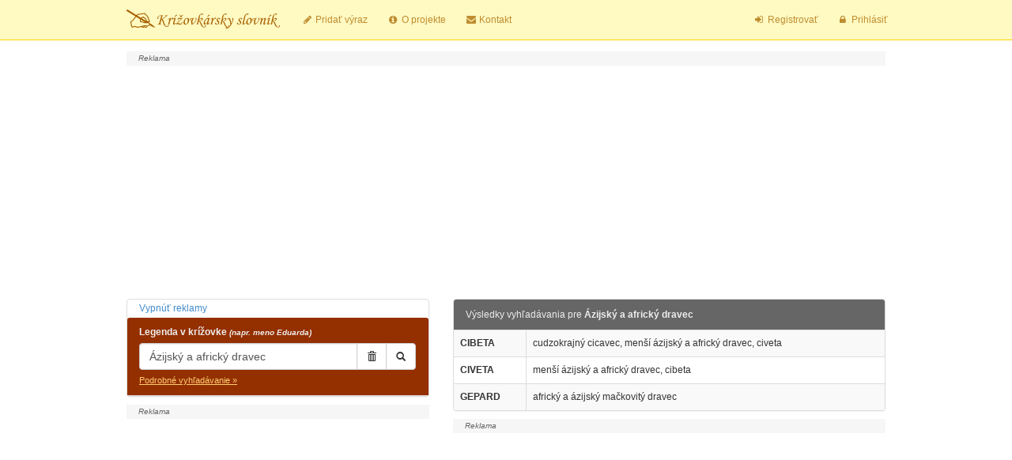

--- FILE ---
content_type: text/html; charset=UTF-8
request_url: https://www.krizovkarskyslovnik.sk/index.php?legenda=%C3%81zijsk%C3%BD+a+africk%C3%BD+dravec
body_size: 5693
content:
<!DOCTYPE html>
<html lang="sk">
  <head>
    <meta charset="utf-8" />
    <meta http-equiv="X-UA-Compatible" content="IE=edge" />
    <meta name="viewport" content="initial-scale=1.0,user-scalable=no,maximum-scale=1,width=device-width" />
    <title>Ázijský a africký dravec | Krížovkársky slovník ONLINE</title>
    <meta name="description" content="Výsledky vyhľadávania v krížovkárskom slovníku pre Ázijský a africký dravec." />
    <meta name="keywords" content="Ázijský a africký dravec,krížovkársky slovník, krížovka, krížovky, krížovkár" />
    <meta name="robots" content="all, index" />
          <script src="//code.jquery.com/jquery-1.10.2.min.js"></script>
    <script src="//netdna.bootstrapcdn.com/bootstrap/3.2.0/js/bootstrap.min.js"></script>
    <link href="//netdna.bootstrapcdn.com/bootstrap/3.2.0/css/bootstrap.min.css" rel="stylesheet" />
    <link href="//netdna.bootstrapcdn.com/font-awesome/4.0.3/css/font-awesome.css" rel="stylesheet" />
    <!--[if lt IE 9]>
    <script src="https://oss.maxcdn.com/libs/html5shiv/3.7.0/html5shiv.js"></script>
    <script src="https://oss.maxcdn.com/libs/respond.js/1.4.2/respond.min.js"></script>
    <![endif]-->
    <link href="./_template/style.css?v=1.0.80" rel="stylesheet" />
	<meta property="og:title" content="Krížovkársky slovník ONLINE" />
	<meta property="og:image" content="https://www.krizovkarskyslovnik.sk/_template/og_image.png" />
	<meta property="og:description" content="Krížovkársky slovník ONLINE a ZADARMO!" />

		<link rel="apple-touch-icon" sizes="57x57" href="https://www.krizovkarskyslovnik.sk/apple-icon-57x57.png" />
	<link rel="apple-touch-icon" sizes="60x60" href="https://www.krizovkarskyslovnik.sk/apple-icon-60x60.png" />
	<link rel="apple-touch-icon" sizes="72x72" href="https://www.krizovkarskyslovnik.sk/apple-icon-72x72.png" />
	<link rel="apple-touch-icon" sizes="76x76" href="https://www.krizovkarskyslovnik.sk/apple-icon-76x76.png" />
	<link rel="apple-touch-icon" sizes="114x114" href="https://www.krizovkarskyslovnik.sk/apple-icon-114x114.png" />
	<link rel="apple-touch-icon" sizes="120x120" href="https://www.krizovkarskyslovnik.sk/apple-icon-120x120.png" />
	<link rel="apple-touch-icon" sizes="144x144" href="https://www.krizovkarskyslovnik.sk/apple-icon-144x144.png" />
	<link rel="apple-touch-icon" sizes="152x152" href="https://www.krizovkarskyslovnik.sk/apple-icon-152x152.png" />
	<link rel="apple-touch-icon" sizes="180x180" href="https://www.krizovkarskyslovnik.sk/apple-icon-180x180.png" />
	<link rel="icon" type="image/png" sizes="192x192"  href="https://www.krizovkarskyslovnik.sk/android-icon-192x192.png" />
	<link rel="icon" type="image/png" sizes="32x32" href="https://www.krizovkarskyslovnik.sk/favicon-32x32.png" />
	<link rel="icon" type="image/png" sizes="96x96" href="https://www.krizovkarskyslovnik.sk/favicon-96x96.png" />
	<link rel="icon" type="image/png" sizes="16x16" href="https://www.krizovkarskyslovnik.sk/favicon-16x16.png" />
	<meta name="msapplication-TileColor" content="#ffffff" />
	<meta name="msapplication-TileImage" content="https://www.krizovkarskyslovnik.sk/ms-icon-144x144.png" />
	<meta name="theme-color" content="#942F00" />
	<link rel="manifest" href="https://www.krizovkarskyslovnik.sk/manifest.json" />
	    		<script src="https://www.krizovkarskyslovnik.sk/_template/push/main.js"></script>
	    	  </head>
  <body>
	<div id="fb-root"></div>
    <div id="wrap">
      <div class="navbar navbar-default navbar-fixed-top" role="navigation">
        <div class="container">
          <div class="navbar-header">
            <button type="button" class="navbar-toggle" data-toggle="collapse" data-target=".navbar-collapse">
              <span class="sr-only">Prepnúť navigáciu
              </span>
              <span class="icon-bar">
              </span>
              <span class="icon-bar">
              </span>
              <span class="icon-bar">
              </span>
            </button>
            <a class="navbar-brand" href="./" title="Krížovkársky slovník ONLINE - hlavná stránka">
				<svg width="194" height="24">
				  <image xlink:href="./_template/krizovkarsky_slovnik.svg" src="./_template/krizovkarsky_slovnik.png" width="194" height="24" />
				</svg>
             </a>
          </div>
          <div class="navbar-collapse collapse">
            <ul class="nav navbar-nav">
              <li>
                <a href="./pridat-vyraz.php"><i class="fa fa-pencil fa-fw"></i> Pridať výraz</a>
              </li>
              <li>
              <a href="./o-projekte.php"><i class="fa fa-info-circle fa-fw"></i> O projekte</a>
              </li>
              <li>
              <a href="./kontakt.php"> <i class="fa fa-envelope fa-fw"></i> Kontakt</a>
              </li>
            </ul>
            <ul class="nav navbar-nav navbar-right">
                            <li>
              <a href="registrovat.php"><i class="fa fa-sign-in fa-fw"></i> Registrovať</a>
              </li>
              <li>
              <a href="prihlasit.php"><i class="fa fa-lock fa-fw"></i> Prihlásiť</a>
              </li>
                          </ul>
          </div>
        </div>
      </div>
      <div class="container">
      <a href="#top" id="toTop" class="btn back-to-top btn-light btn-fixed-bottom"><span class="glyphicon glyphicon-chevron-up"></span></a>


<div class="row">
  <div class="col-md-12 banner-1 banner">
     <script async src="//pagead2.googlesyndication.com/pagead/js/adsbygoogle.js"></script>
								<!-- ks-top-responsive -->
								<ins class="adsbygoogle"
								     style="display:block"
								     data-ad-client="ca-pub-5928752355418340"
								     data-ad-slot="9289156897"
								     data-ad-format="auto"></ins>
								<script>
								(adsbygoogle = window.adsbygoogle || []).push({});
								</script>
								  </div>
</div>

<div class="row">
  <div class="col-md-5">
    <form id="form_search" role="form" class="small" method="get" action="index.php">
    <div class="panel panel-primary">
            <div class="remove-ads"><a href="vypnutie-reklamy.php">Vypnúť reklamy</a></div>
            <div class="panel-heading">
        <label for="legenda">Legenda v krížovke
          <em class="small">(napr. meno Eduarda)
          </em>
        </label>
        <div class="input-group">
          <input type="text" class="form-control" name="legenda" id="legenda" value="Ázijský a africký dravec" placeholder="Zadajte legendu krížovky" />
          <span class="input-group-btn">
            <button class="btn btn-default" type="button" onclick="document.getElementById('legenda').value=''" title="Zrušiť"><i class="glyphicon glyphicon-trash"></i>
            </button>
            <button class="btn btn-default" type="submit" title="Hľadať"><span class="glyphicon glyphicon-search"></span>
            </button>
          </span>
		</div>
        <div class="more">
          <a data-toggle="collapse" data-parent="#accordion" href="#collapseOne">Podrobné vyhľadávanie &raquo;         </a>
        </div>
      </div>

      <div id="collapseOne" class="panel-collapse collapse">
        <div class="panel-body">
          <div class="form-group">
            <label for="hladanyvyraz">Vpisovaný výraz
            </label>
            <div class="input-group">
            	<input class="form-control" id="hladanyvyraz" name="hladanyvyraz" value="" placeholder="Zadajte písmená výrazu" onkeyup="if(/%/.test(this.value)) var val = 0; else val=this.value.length; $('#pismen').val(val)" maxlength="30" />
          		<span class="input-group-btn">
           			 <button class="btn btn-default" type="button" onclick="document.getElementById('hladanyvyraz').value=''" title="Zrušiť"><i class="glyphicon glyphicon-trash"></i>
            		</button>
          		</span>
          </div>
            <span class="help-block">Jedno neznáme písmeno nahraďte znakom
              <code>_
              </code><br />Skupinu neznámych písmen znakom
              <code>%
              </code>
            </span>
          </div>
          <div class="form-group">
            <label class="radio-inline">
              <input type="radio" name="bezdiakritiky" value="ano" checked="checked" /> Bez diakritiky
            </label>
            <label class="checkbox-inline">
              <input type="radio" name="bezdiakritiky" value="nie" /> S diakritikou
            </label>
          </div>
          <div class="form-group">
            <label class="checkbox-inline">
              <input type="checkbox" name="celeSlova" value="1" /> Len celé slová
            </label>
            <select class="checkbox-inline" id="pismen" onchange="var val = ''; for(i=0;i<this.value;i++) val+='_'; $('#hladanyvyraz').val(val)">
                                          <option value="0" selected="selected">
                            </option>
                            <option value="1">
              01              </option>
                            <option value="2">
              02              </option>
                            <option value="3">
              03              </option>
                            <option value="4">
              04              </option>
                            <option value="5">
              05              </option>
                            <option value="6">
              06              </option>
                            <option value="7">
              07              </option>
                            <option value="8">
              08              </option>
                            <option value="9">
              09              </option>
                            <option value="10">
              10              </option>
                            <option value="11">
              11              </option>
                            <option value="12">
              12              </option>
                            <option value="13">
              13              </option>
                            <option value="14">
              14              </option>
                            <option value="15">
              15              </option>
                            <option value="16">
              16              </option>
                            <option value="17">
              17              </option>
                            <option value="18">
              18              </option>
                            <option value="19">
              19              </option>
                            <option value="20">
              20              </option>
                            <option value="21">
              21              </option>
                            <option value="22">
              22              </option>
                            <option value="23">
              23              </option>
                            <option value="24">
              24              </option>
                            <option value="25">
              25              </option>
                            <option value="26">
              26              </option>
                            <option value="27">
              27              </option>
                            <option value="28">
              28              </option>
                            <option value="29">
              29              </option>
                            <option value="30">
              30              </option>
                          </select> písmen
          </div>
          			<button type="submit" class="btn btn-primary">Vyhľadať</button>
        </div>
      </div>
    </div>
</form>
<div id="ad2" class="banner"><script async src="//pagead2.googlesyndication.com/pagead/js/adsbygoogle.js"></script>
							<!-- ks-left-responsive -->
							<ins class="adsbygoogle"
							     style="display:block"
							     data-ad-client="ca-pub-5928752355418340"
							     data-ad-slot="3242623298"
							     data-ad-format="auto"></ins>
							<script>
							(adsbygoogle = window.adsbygoogle || []).push({});
							</script></div>  </div>
  <div class="col-md-7">
    <div class="panel panel-default">
<div class="panel-heading"><h1>Výsledky vyhľadávania pre <strong>Ázijský a africký dravec</strong></h1></div>
<table class="table table-bordered table-hover table-striped" id="results">
  <tbody>
        <tr id="tr_1647">
      <th id="word_1647" class="nowrap">CIBETA</th>
      <td id="legend_1647">cudzokrajný cicavec, menší ázijský a africký dravec, civeta</td>
	      </tr>
        <tr id="tr_1656">
      <th id="word_1656" class="nowrap">CIVETA</th>
      <td id="legend_1656">menší ázijský a africký dravec, cibeta</td>
	      </tr>
        <tr id="tr_11052">
      <th id="word_11052" class="nowrap">GEPARD</th>
      <td id="legend_11052">africký a ázijský mačkovitý dravec</td>
	      </tr>
      </tbody>
</table>
</div>



	    <div class="banner-4 banner">
		<div id='etarget-hb-wrap'><div id='etarget-id-57083'><script src='//sk.search.etargetnet.com/generic/header_bidding.php?ref=57083'></script></div></div>    </div>
	  </div>
</div>
<div class="row" id="last_search"><div class="col-md-12">
<h4>Posledné hľadania</h4>
<div class="pull-right">
	<button style="display: none" id="push_button_active" type="button" class="btn btn-default btn-xs"><i class="fa fa-bell" aria-hidden="true"></i> Odber krížoviek aktívny</button>
<button style="display: none"  id="push_button_not_active" type="button" class="btn btn-success btn-xs"><i class="fa fa-bell-o" aria-hidden="true"></i> Prihlásiť k odberu krížoviek</button></div>
<a class="small" href="index.php?legenda=stavat+nemecky">stavat nemecky</a>&nbsp; <a class="small" href="index.php?legenda=KADIDLO">KADIDLO</a>&nbsp; <a class="small" href="index.php?legenda=Ostrov+tong&amp;hladanyvyraz=_____">Ostrov tong</a>&nbsp; <a class="small" href="index.php?legenda=vojensk%C3%BD+buben%C3%ADk">vojenský bubeník</a>&nbsp; <a class="small" href="index.php?legenda=Prudenie+vody&amp;hladanyvyraz=___">Prudenie vody</a>&nbsp; <a class="small" href="index.php?legenda=lekarnik">lekarnik</a>&nbsp; <a class="small" href="index.php?legenda=Matemati%C4%8Dka&amp;hladanyvyraz=______">Matematička</a>&nbsp; <a class="small" href="index.php?legenda=boh+mudrosti">boh mudrosti</a>&nbsp; <a class="small" href="index.php?legenda=lieciva+bylina+na+r">lieciva bylina na r</a>&nbsp; <a class="small" href="index.php?legenda=skratka+s%C3%BAhvezdia+Lynx">skratka súhvezdia Lynx</a>&nbsp; <a class="small" href="index.php?legenda=chytalo">chytalo</a>&nbsp; <a class="small" href="index.php?legenda=rakusky+dirigent">rakusky dirigent</a>&nbsp; <a class="small" href="index.php?legenda=Krupina">Krupina</a>&nbsp; <a class="small" href="index.php?legenda=hviezda+v+s%C3%BAhvezd%C3%AD+pegas">hviezda v súhvezdí pegas</a>&nbsp; <a class="small" href="index.php?legenda=za%C4%8Dn%C3%BA">začnú</a>&nbsp; <a class="small" href="index.php?legenda=milibarn+zn">milibarn zn</a>&nbsp; <a class="small" href="index.php?legenda=slabina&amp;hladanyvyraz=___">slabina</a>&nbsp; <a class="small" href="index.php?legenda=Z%C3%A1hradn%C3%A1++kveti%C5%88a">Záhradná  kvetiňa</a>&nbsp; <a class="small" href="index.php?legenda=Katab">Katab</a>&nbsp; <a class="small" href="index.php?legenda=tenisovy+povrch">tenisovy povrch</a>&nbsp; <a class="small" href="index.php?legenda=Odstavaj%C3%BAci+chuma%C4%8D+vlasov">Odstavajúci chumač vlasov</a>&nbsp; <a class="small" href="index.php?legenda=f%C3%ADnska++miera">fínska  miera</a>&nbsp; <a class="small" href="index.php?legenda=%C4%8Dasovanie+slovies">časovanie slovies</a>&nbsp; <a class="small" href="index.php?legenda=prst+dravych+zvierat">prst dravych zvierat</a>&nbsp; <a class="small" href="index.php?legenda=patriace+apovi">patriace apovi</a>&nbsp; <a class="small" href="index.php?legenda=star%C3%BD+ukrajinsk%C3%BD+strunov%C3%BD+hudobn%C3%BD+n%C3%A1stroj">starý ukrajinský strunový hudobný nástroj</a>&nbsp; <a class="small" href="index.php?legenda=letna+vlnena+tkanina">letna vlnena tkanina</a>&nbsp; <a class="small" href="index.php?legenda=pluzia">pluzia</a>&nbsp; <a class="small" href="index.php?legenda=ruske+ukazovacie+zameno">ruske ukazovacie zameno</a>&nbsp; <a class="small" href="index.php?legenda=Druh+p%C3%ADsma+fontu">Druh písma fontu</a>&nbsp; <a class="small" href="index.php?legenda=srdce+v+kart%C3%A1ch&amp;hladanyvyraz=____">srdce v kartách</a>&nbsp; <a class="small" href="index.php?legenda=bzu%C4%8Dal">bzučal</a>&nbsp; <a class="small" href="index.php?legenda=druh+tanca%2C+%C5%A1tvor">druh tanca, štvor</a>&nbsp; <a class="small" href="index.php?legenda=Zviazany+zvazok+razdia&amp;hladanyvyraz=____">Zviazany zvazok razdia</a>&nbsp; <a class="small" href="index.php?legenda=Belgick%C3%BD+tenista">Belgický tenista</a>&nbsp; <a class="small" href="index.php?legenda=Rastom+sa+zvacsovat">Rastom sa zvacsovat</a>&nbsp; <a class="small" href="index.php?legenda=izolacna++latka">izolacna  latka</a>&nbsp; <a class="small" href="index.php?legenda=Telev%C3%ADzny+Panko+s+dazdnikom&amp;hladanyvyraz=___">Televízny Panko s dazdnikom</a>&nbsp; <a class="small" href="index.php?legenda=pascal++++zn.">pascal    zn.</a>&nbsp; <a class="small" href="index.php?legenda=Alkaloid+kaktusov">Alkaloid kaktusov</a>&nbsp; </div></div>
    </div>
	<div class="spacer"></div>
</div>
    <div id="footer" class="small">
      <div class="container">
          <p>&copy; Jozef Rusňák.
          Databáza je chránená autorskými právami!         </p>
          <ul class="list-inline">
                        <li><a href="https://www.krizovkyzdarma.sk">Krížovky zdarma</a></li>
            <li><a href="https://www.krizovky.digital">Krížovky online</a></li>
            <li><a href="slovnik.php">Slovník</a></li>
            <li><a href="krizovka.php">Krížovka</a></li>
            <li><a href="krizovkar.php">Krížovkár</a></li>
            <!-- <li><a href="krizovkarske-casopisy.php">Krížovkárske časopisy</a></li> -->
                        <li><a href="podmienky-pouzivania.php">Zásady ochrany osobných údajov</a></li>
          </ul>
        </div>
    </div>
    <script>
      $(function() {
                var page = 1;
        page++;
        $('#loadMore').click(function(){
          $('#loadMore').hide();
          $("#loadMoreIcon").show();
                    $.get( "./_template/result_search.php?legenda=%C3%81zijsk%C3%BD+a+africk%C3%BD+dravec&strana="+page+"&format=json", function( data ) {
            var results = '';
            $(data.result.rows).each(function(index, item){
			                var tools = '';
                            			   

              results+='<tr id="tr_'+item.id+'"><th id="word_'+item.id+'" class="nowrap">'+item.word+'</th><td id="legend_'+item.id+'">'+item.legend+'</td>'+tools+'</tr>';
            });
            $('#results tr:last').after(results);
            page++;
            if(data.result.have_more_results) $('#loadMore').show();
            $("#loadMoreIcon").hide();
            $('.tooltipLink').tooltip({placement: 'right'});
          });
        });
        $('.tooltipLink').tooltip({placement: 'right'});
      });
    </script>
    	    <!-- Google tag (gtag.js) -->
    <script cookie-consent="tracking" async src="https://www.googletagmanager.com/gtag/js?id=G-TSZWR5RMEG"></script>
    <script cookie-consent="tracking">
      window.dataLayer = window.dataLayer || [];
      function gtag(){dataLayer.push(arguments);}
      gtag('js', new Date());
    
      gtag('config', 'G-TSZWR5RMEG');
    </script>
	<script type="text/javascript">
    var x = 1;
    $('.navbar-toggle').on('click', function (e){
        if(x % 2 == 0){
            $('.banner').show();
        }else{
            $('.banner').hide();
        }
        x++;
    });
</script>
  </body>
</html>


--- FILE ---
content_type: text/html; charset=utf-8
request_url: https://www.google.com/recaptcha/api2/aframe
body_size: 269
content:
<!DOCTYPE HTML><html><head><meta http-equiv="content-type" content="text/html; charset=UTF-8"></head><body><script nonce="JTlK-V_MTZbXQyvQz1KRyg">/** Anti-fraud and anti-abuse applications only. See google.com/recaptcha */ try{var clients={'sodar':'https://pagead2.googlesyndication.com/pagead/sodar?'};window.addEventListener("message",function(a){try{if(a.source===window.parent){var b=JSON.parse(a.data);var c=clients[b['id']];if(c){var d=document.createElement('img');d.src=c+b['params']+'&rc='+(localStorage.getItem("rc::a")?sessionStorage.getItem("rc::b"):"");window.document.body.appendChild(d);sessionStorage.setItem("rc::e",parseInt(sessionStorage.getItem("rc::e")||0)+1);localStorage.setItem("rc::h",'1769409916412');}}}catch(b){}});window.parent.postMessage("_grecaptcha_ready", "*");}catch(b){}</script></body></html>

--- FILE ---
content_type: image/svg+xml
request_url: https://www.krizovkarskyslovnik.sk/_template/krizovkarsky_slovnik.svg
body_size: 40226
content:
<?xml version="1.0" encoding="UTF-8" standalone="no"?>
<!-- Created with Inkscape (http://www.inkscape.org/) -->

<svg
   xmlns:osb="http://www.openswatchbook.org/uri/2009/osb"
   xmlns:dc="http://purl.org/dc/elements/1.1/"
   xmlns:cc="http://creativecommons.org/ns#"
   xmlns:rdf="http://www.w3.org/1999/02/22-rdf-syntax-ns#"
   xmlns:svg="http://www.w3.org/2000/svg"
   xmlns="http://www.w3.org/2000/svg"
   xmlns:xlink="http://www.w3.org/1999/xlink"
   xmlns:sodipodi="http://sodipodi.sourceforge.net/DTD/sodipodi-0.dtd"
   xmlns:inkscape="http://www.inkscape.org/namespaces/inkscape"
   width="193.52336"
   height="23.897545"
   id="svg2"
   version="1.1"
   inkscape:version="0.48.4 r9939"
   sodipodi:docname="krizovkarsky_slovnik.svg">
  <defs
     id="defs4">
    <linearGradient
       id="linearGradient4533"
       osb:paint="solid">
      <stop
         style="stop-color:#a66100;stop-opacity:1;"
         offset="0"
         id="stop4535" />
    </linearGradient>
    <linearGradient
       inkscape:collect="always"
       xlink:href="#linearGradient4533"
       id="linearGradient3018"
       gradientUnits="userSpaceOnUse"
       gradientTransform="matrix(0.58402549,0,0,0.58402542,26.097506,29.421419)"
       x1="80.279282"
       y1="36.458881"
       x2="343.62369"
       y2="36.458881" />
  </defs>
  <sodipodi:namedview
     id="base"
     pagecolor="#ffffff"
     bordercolor="#666666"
     borderopacity="1.0"
     inkscape:pageopacity="0.0"
     inkscape:pageshadow="2"
     inkscape:zoom="5.6568544"
     inkscape:cx="94.690893"
     inkscape:cy="4.3955544"
     inkscape:document-units="px"
     inkscape:current-layer="text3747"
     showgrid="false"
     inkscape:window-width="1366"
     inkscape:window-height="705"
     inkscape:window-x="-8"
     inkscape:window-y="-8"
     inkscape:window-maximized="1"
     fit-margin-top="0"
     fit-margin-left="0"
     fit-margin-right="0"
     fit-margin-bottom="0"
     borderlayer="true" />
  <metadata
     id="metadata7">
    <rdf:RDF>
      <cc:Work
         rdf:about="">
        <dc:format>image/svg+xml</dc:format>
        <dc:type
           rdf:resource="http://purl.org/dc/dcmitype/StillImage" />
        <dc:title />
      </cc:Work>
    </rdf:RDF>
  </metadata>
  <g
     inkscape:label="Vrstva 1"
     inkscape:groupmode="layer"
     id="layer1"
     transform="translate(-34.38462,-35.954696)">
    <rect
       style="fill:none"
       x="-20.000004"
       y="94.37204"
       width="1040"
       height="872"
       id="rect2988" />
    <path
       inkscape:connector-curvature="0"
       d="m 39.470868,52.15818 c 0,-0.323182 0.02188,-0.816195 0.06435,-1.476501 1.082645,-0.365007 1.848607,-0.752824 2.297887,-1.165991 0.449276,-0.413167 1.39289,-1.599436 2.832128,-3.561347 L 45.626877,44.631196 34.4065,37.760716 c -0.01415,-0.154622 -0.02188,-0.280093 -0.02188,-0.37768 0,-0.68692 0.384912,-1.162189 1.153449,-1.42834 l 11.434073,7.05932 1.15345,-1.30287 9.531399,-1.302867 4.124608,4.516951 2.265703,6.64615 c -0.755663,0.297837 -1.439237,0.460061 -2.052005,0.489212 0.92559,0.239534 1.552521,0.685654 1.880791,1.33582 l 3.547885,2.145678 3.61225,3.471361 -4.701333,-1.683084 -2.693097,-1.64126 c -0.499484,0.714803 -1.332388,1.157121 -2.499997,1.325682 -0.342429,0.660306 -0.73378,1.157122 -1.175334,1.494244 -0.441554,0.337124 -0.939752,0.504418 -1.495879,0.504418 -0.541967,0 -1.090369,-0.210385 -1.645206,-0.631156 -0.51236,0.420771 -1.082648,0.631156 -1.709578,0.631156 -0.755664,0 -1.44696,-0.365007 -2.072603,-1.09375 -1.781668,0.504418 -3.384396,0.870691 -4.808184,1.09375 -1.467558,-0.40683 -2.636455,-0.827601 -3.505402,-1.262312 l -3.35479,1.262312 C 40.105513,57.116179 39.470858,54.831089 39.470858,52.15818 z m 5.25746,4.477661 c 0.484036,0.182506 1.310505,0.456258 2.479399,0.819997 0.213697,0.07097 0.540679,0.176166 0.983522,0.315577 1.766218,-0.224324 4.894432,-0.90491 9.382067,-2.040484 1.040164,0.238269 1.887229,0.357403 2.543767,0.357403 1.838309,0 2.757464,-0.512025 2.757464,-1.53607 0,-0.996163 -1.019566,-1.494242 -3.056123,-1.494242 -0.570288,0 -1.247424,0.0773 -2.030122,0.231931 C 55.693813,52.51178 53.549121,51.97441 51.35551,51.677842 l 0.02189,-1.790812 -0.04247,-1.727441 -4.765701,-2.961873 -1.132851,1.451153 c -0.114571,0.154621 -0.342429,0.48414 -0.683571,0.988559 -1.311792,1.920082 -2.70082,3.174791 -4.167092,3.764125 v 0.717337 c 0,1.856715 0.419671,3.705827 1.260298,5.548601 l 2.882337,-1.03165 z m 7.758745,-10.260727 c 1.153446,-0.588067 2.187174,-1.169794 3.098605,-1.743918 0.854787,0.813659 1.723737,1.533533 2.606845,2.164689 l 0.705459,0.503152 c 0.812307,2.452383 1.844746,3.676675 3.098605,3.676675 0.157055,0 0.363028,-0.02154 0.619207,-0.06337 l -1.795827,-5.462417 -3.568482,-3.887064 -8.634129,1.114031 -0.726054,0.861818 4.595771,2.836403 z m -0.06435,2.941595 v 1.42834 c 1.239701,0.211653 3.062561,0.691991 5.471159,1.442281 l -5.493044,-3.41813 0.02188,0.547509 z m 6.817707,1.176128 c -0.556132,-0.770566 -0.969366,-1.596899 -1.239704,-2.478998 -1.082646,-0.631156 -1.959319,-1.295264 -2.62873,-1.996126 -0.370753,0.252208 -0.812304,0.49808 -1.324662,0.736349 -0.128736,0.05576 -0.314111,0.147015 -0.556128,0.272486 l 5.749219,3.466289 z m -4.039645,7.448409 c 0.61277,0 0.968074,-0.280093 1.068485,-0.841543 l -2.030122,0.525964 c 0.27034,0.210386 0.590885,0.315579 0.961637,0.315579 z m 3.312302,-0.02154 c 0.227857,0 0.459577,-0.06971 0.69516,-0.210385 0.235579,-0.139411 0.473737,-0.349798 0.715755,-0.631157 -0.512357,0 -1.304067,-0.105194 -2.372551,-0.315578 l -0.534243,0.147015 c 0.370752,0.674248 0.868949,1.010105 1.495879,1.010105 z"
       id="path3052"
       style="fill:#a66100;fill-opacity:1" />
    <path
       inkscape:connector-curvature="0"
       d="m 789.891,526.91904 -10.442,-10.442 h 5.528 v -4.3 h -14.543 l 4.914,-4.906 -4.914,-4.922 h 8.782 c 2.036,0 3.478,0.174 4.325,0.523 0.846,0.349 1.989,1.237 3.428,2.665 l 5.279,5.279 c 1.029,1.029 1.713,1.884 2.051,2.565 0.337,0.681 0.506,1.547 0.506,2.598 v 0.498 h 5.528 l -10.442,10.442 z m -15.573,-16.385 h 10.658 v -1.308 c 0,-1.932 -0.335,-3.287 -1.004,-4.065 -0.67,-0.778 -1.829,-1.167 -3.479,-1.167 h -6.176 l 3.287,3.279 -3.286,3.261 z m 15.573,13.978 6.408,-6.392 h -3.138 v -1.642 c 0,-0.896 -0.11,-1.626 -0.332,-2.19 -0.222,-0.564 -0.62,-1.134 -1.195,-1.709 l -5.014,-4.994 v 10.535 h -3.138 l 6.409,6.392 z"
       id="path3258" />
    <g
       transform="scale(1.0049629,0.99506161)"
       style="font-size:19.99251556px;font-style:oblique;font-variant:normal;font-weight:normal;font-stretch:normal;line-height:125%;letter-spacing:0px;word-spacing:0px;fill:url(#linearGradient3018);fill-opacity:1;stroke:none;font-family:Monotype Corsiva;-inkscape-font-specification:Monotype Corsiva Oblique"
       id="text3747">
      <path
         d="m 86.385827,43.514883 -0.05857,0.244049 c -0.527161,0.130171 -0.963195,0.29287 -1.308104,0.488099 -0.344937,0.19525 -0.810257,0.549934 -1.395962,1.064054 -1.555418,1.360177 -2.909077,2.404706 -4.06098,3.133593 0.331899,0.410009 0.614995,0.868821 0.849292,1.376438 0.234278,0.507627 0.641026,1.675808 1.220246,3.504547 0.520627,1.633503 1.051027,2.736605 1.591201,3.309308 0.54015,0.5727 1.090074,0.859051 1.649773,0.859054 0.540148,-3e-6 0.907849,-0.286354 1.103103,-0.859054 0.117129,-0.338416 0.218002,-0.546671 0.302621,-0.624766 0.117128,-0.104128 0.247288,-0.156192 0.390479,-0.156191 0.156176,-10e-7 0.289589,0.05369 0.400241,0.161072 0.110619,0.107381 0.165937,0.235913 0.165953,0.385598 -1.6e-5,0.390477 -0.231049,0.767939 -0.6931,1.132388 -0.462081,0.364445 -1.047799,0.546668 -1.757155,0.546671 -0.611763,-3e-6 -1.192599,-0.156195 -1.742511,-0.468575 -0.549936,-0.312385 -1.052677,-0.803737 -1.508225,-1.474057 -0.455568,-0.670323 -0.920888,-1.708345 -1.395962,-3.114069 -0.442551,-1.327625 -0.784219,-2.237114 -1.025006,-2.728471 -0.240803,-0.491347 -0.575964,-1.010358 -1.005483,-1.557034 l -1.034769,3.953598 c -0.208261,0.800483 -0.338421,1.373185 -0.390479,1.718107 0.442537,0.188732 0.839523,0.283097 1.19096,0.283097 0.0846,0 0.204995,-0.0065 0.361193,-0.01952 l -0.126905,0.488099 c -0.130167,0.0065 -0.211516,0.0098 -0.24405,0.0098 -0.214769,-10e-7 -0.520644,-0.02278 -0.917625,-0.06833 -0.416516,-0.04556 -0.758185,-0.06833 -1.025007,-0.06833 -0.540166,0 -1.395965,0.104128 -2.567398,0.312383 l 0.05857,-0.468575 c 0.624763,-0.123651 1.064051,-0.294485 1.317866,-0.512503 0.253807,-0.218016 0.455555,-0.561312 0.605242,-1.029888 0.344919,-1.05429 0.793969,-2.638982 1.347152,-4.754079 l 1.19096,-4.519793 c -1.288585,0.07811 -2.307083,0.370966 -3.055496,0.878578 -0.579214,0.38398 -0.868819,0.813506 -0.868816,1.28858 -3e-6,0.169216 0.08135,0.383979 0.244049,0.64429 0.149681,0.234295 0.224523,0.423026 0.224526,0.566194 -3e-6,0.175723 -0.06508,0.330287 -0.19524,0.463694 -0.130162,0.13342 -0.283099,0.200127 -0.458812,0.20012 -0.20175,7e-6 -0.382346,-0.100867 -0.54179,-0.302621 -0.159447,-0.20174 -0.23917,-0.468567 -0.239168,-0.800482 -2e-6,-0.9046 0.450676,-1.719724 1.352033,-2.445373 0.901351,-0.725629 2.468146,-1.088448 4.700389,-1.08846 l 0.634528,0 c -0.357947,0.930652 -0.592234,1.604227 -0.702862,2.020728 l -0.780958,2.957877 c 0.481584,-0.182217 1.042896,-0.492972 1.68394,-0.932268 0.641027,-0.439281 1.257658,-0.906228 1.849894,-1.400843 1.086821,-0.911107 1.705078,-1.464285 1.854774,-1.659535 0.04554,-0.06507 0.06832,-0.120387 0.06833,-0.165953 -1.2e-5,-0.05205 -0.06672,-0.09924 -0.20012,-0.141549 -0.133426,-0.04229 -0.509262,-0.06995 -1.127508,-0.08298 l 0.126906,-0.54667 c 0.833009,0.07811 1.516346,0.117155 2.050013,0.117143 0.546657,1.2e-5 1.17793,-0.03904 1.893823,-0.117143 z"
         style=""
         id="path3024" />
      <path
         d="m 87.947742,55.034008 -1.454534,0 0.683338,-2.62597 c 0.331904,-1.288576 0.621509,-2.512075 0.868816,-3.670501 0.05857,-0.286344 0.08785,-0.465314 0.08786,-0.536908 -3e-6,-0.156185 -0.07159,-0.234281 -0.214763,-0.234288 -0.09762,7e-6 -0.247307,0.06671 -0.449051,0.200121 -0.20175,0.13342 -0.566197,0.4637 -1.09334,0.99084 l -0.302622,-0.341669 c 0.624764,-0.670315 1.247903,-1.173056 1.869418,-1.508225 0.621508,-0.335153 1.098217,-0.502733 1.430128,-0.502741 0.117139,8e-6 0.209878,0.02767 0.278217,0.08298 0.06833,0.05533 0.102495,0.125286 0.1025,0.209882 -5e-6,0.08461 -0.04231,0.309137 -0.126905,0.673576 l -0.419765,1.747393 c 0.657301,-1.034763 1.39921,-1.919847 2.225729,-2.655256 0.39698,-0.351423 0.728886,-0.527138 0.995721,-0.527147 0.195231,9e-6 0.357931,0.06346 0.488099,0.190359 0.130151,0.126914 0.195231,0.27497 0.195239,0.444169 -8e-6,0.175724 -0.06346,0.325407 -0.190358,0.449051 -0.126914,0.123659 -0.444178,0.270089 -0.951792,0.439289 -0.481598,0.162706 -0.873703,0.357945 -1.176318,0.585718 -0.302627,0.227786 -0.634534,0.575962 -0.995721,1.044531 -0.361198,0.468579 -0.613382,0.876955 -0.756553,1.225127 -0.14318,0.348181 -0.361197,1.156797 -0.654052,2.42585 z"
         style=""
         id="path3026" />
      <path
         d="m 92.467534,49.088968 -0.429527,-0.331907 c 0.650796,-0.715871 1.244648,-1.22512 1.78156,-1.527748 0.536904,-0.302613 0.994089,-0.453924 1.371556,-0.453932 0.208251,8e-6 0.367696,0.04556 0.478337,0.136668 0.11063,0.09112 0.165948,0.214771 0.165954,0.370954 -6e-6,0.188739 -0.211515,0.98922 -0.634529,2.401445 -0.68985,2.310336 -1.034772,3.703043 -1.034768,4.178124 -4e-6,0.09111 0.02277,0.167581 0.06833,0.229406 0.04555,0.06183 0.09436,0.09274 0.14643,0.09274 0.06508,0 0.169203,-0.04556 0.312383,-0.136668 0.364442,-0.240794 0.686587,-0.501113 0.966435,-0.780958 0.130154,-0.123649 0.237536,-0.221269 0.322145,-0.292859 l 0.390479,0.370955 c -0.793979,0.722387 -1.275569,1.145405 -1.444772,1.269056 -0.370959,0.273336 -0.715881,0.471829 -1.034769,0.59548 -0.162702,0.06508 -0.322148,0.09762 -0.478336,0.09762 -0.23429,0 -0.41814,-0.06996 -0.551552,-0.209882 -0.133415,-0.139922 -0.200122,-0.340042 -0.20012,-0.600361 -2e-6,-0.468574 0.130157,-1.197467 0.390479,-2.186682 0.449048,-1.750642 0.803732,-3.009935 1.064055,-3.777882 0.05206,-0.156185 0.07809,-0.289599 0.0781,-0.400241 -3e-6,-0.130153 -0.05858,-0.195232 -0.175715,-0.19524 -0.130163,8e-6 -0.278219,0.05207 -0.44417,0.156192 -0.165956,0.104135 -0.535284,0.436041 -1.107983,0.995721 z m 3.96336,-6.286709 1.854774,0 -3.309308,2.830971 -0.575956,0 z"
         style=""
         id="path3028" />
      <path
         d="m 103.1276,47.839436 c -0.59223,0.162706 -1.13564,0.244056 -1.63024,0.244049 -0.27335,7e-6 -0.57597,-0.01626 -0.90787,-0.04881 -0.46207,-0.05206 -0.771198,-0.07809 -0.927385,-0.0781 -0.195243,7e-6 -0.344927,0.04556 -0.44905,0.136668 -0.104132,0.09112 -0.156196,0.208262 -0.156192,0.351431 -4e-6,0.221278 0.11714,0.341675 0.351431,0.361193 0.292855,0.03255 0.439284,0.165959 0.439289,0.400241 -5e-6,0.110641 -0.04556,0.209888 -0.136668,0.29774 -0.09112,0.08786 -0.195243,0.131792 -0.312383,0.131786 -0.234291,6e-6 -0.450681,-0.115511 -0.649171,-0.34655 -0.198497,-0.231027 -0.297743,-0.519005 -0.29774,-0.863934 -3e-6,-0.442536 0.185474,-0.823252 0.556432,-1.142151 0.370951,-0.318883 0.829763,-0.478328 1.376437,-0.478336 0.28635,8e-6 0.67357,0.03906 1.16168,0.117144 0.78745,0.123659 1.35365,0.185485 1.69858,0.185477 0.35142,8e-6 0.68007,-0.117136 0.98596,-0.351431 0.14316,-0.104119 0.26031,-0.156183 0.35143,-0.156191 0.0781,8e-6 0.14479,0.02441 0.20012,0.07321 0.0553,0.04882 0.083,0.096 0.083,0.141549 -1e-5,0.06509 -0.0358,0.136676 -0.10739,0.214763 -0.22128,0.273343 -0.72564,0.787473 -1.5131,1.542392 l -3.02621,2.899305 c -0.885092,0.84604 -1.620493,1.529377 -2.206208,2.050014 0.370952,-0.03905 0.660557,-0.05857 0.868816,-0.05857 0.292855,1e-6 0.559682,0.02441 0.800481,0.07321 0.240791,0.04881 0.628011,0.161073 1.161671,0.336788 0.69635,0.240796 1.26255,0.361193 1.69859,0.361192 0.27332,1e-6 0.48321,-0.06345 0.62964,-0.190358 0.14643,-0.126904 0.21964,-0.287977 0.21965,-0.483218 -1e-5,-0.110634 -0.0521,-0.266825 -0.15619,-0.468574 -0.0911,-0.195237 -0.13668,-0.344921 -0.13667,-0.449051 -1e-5,-0.156189 0.052,-0.289602 0.15619,-0.400241 0.10412,-0.110632 0.23428,-0.16595 0.39048,-0.165953 0.18872,3e-6 0.34654,0.07647 0.47345,0.229406 0.1269,0.15294 0.19035,0.349807 0.19036,0.590599 -1e-5,0.364449 -0.13342,0.746793 -0.40024,1.147032 -0.26683,0.400241 -0.60199,0.707743 -1.00548,0.922506 -0.4035,0.214763 -0.90136,0.322145 -1.49358,0.322145 -0.48811,0 -1.20073,-0.139921 -2.137873,-0.419764 -0.780961,-0.227779 -1.353663,-0.341669 -1.718107,-0.341669 -0.221274,0 -0.478339,0.117144 -0.771196,0.35143 -0.169209,0.143176 -0.315638,0.214764 -0.439289,0.214764 -0.240796,0 -0.361193,-0.05857 -0.361193,-0.175716 0,-0.110635 0.06833,-0.244049 0.205002,-0.40024 0.364445,-0.429526 1.288578,-1.317865 2.772399,-2.665018 1.002225,-0.911114 1.880797,-1.74088 2.635737,-2.489303 z m -2.21596,-5.056701 0.59548,0 0.95667,1.766917 2.66502,-1.766917 0.56619,0 -2.57716,2.840733 -1.49358,0 z"
         style=""
         id="path3030" />
      <path
         d="m 110.58575,46.824191 c 0.63778,8e-6 1.16818,0.253819 1.5912,0.761434 0.42301,0.507629 0.63452,1.213744 0.63453,2.118347 -1e-5,1.444776 -0.50763,2.741489 -1.52287,3.890145 -1.01525,1.148659 -2.08906,1.722988 -3.22145,1.722988 -0.69635,0 -1.25767,-0.227779 -1.68394,-0.683338 -0.42627,-0.455558 -0.63941,-1.077069 -0.63941,-1.864536 0,-1.366672 0.39048,-2.629219 1.17144,-3.787645 0.9827,-1.438256 2.2062,-2.157387 3.6705,-2.157395 z m -0.82977,0.732148 c -0.55318,7e-6 -1.08846,0.395367 -1.60584,1.186079 -0.51739,0.790725 -0.77608,1.882438 -0.77608,3.275141 0,0.84604 0.15944,1.513107 0.47834,2.001204 0.23428,0.35794 0.54667,0.536909 0.93715,0.536908 0.54666,1e-6 1.04452,-0.338414 1.49358,-1.015244 0.5727,-0.878575 0.85905,-1.968661 0.85905,-3.270261 0,-0.976191 -0.13179,-1.672544 -0.39536,-2.089061 -0.26358,-0.416504 -0.59386,-0.624759 -0.99084,-0.624766 z"
         style=""
         id="path3032" />
      <path
         d="m 118.2489,47.751578 c -0.50112,0.800488 -0.84767,1.506603 -1.03965,2.118348 -0.19199,0.611754 -0.28798,1.22025 -0.28798,1.825488 0,0.559689 0.12365,1.435012 0.37096,2.62597 1.43825,-1.093339 2.45675,-2.116718 3.05549,-3.07014 0.59873,-0.953414 0.8981,-1.775046 0.89811,-2.464897 -1e-5,-0.201741 -0.0749,-0.455552 -0.22453,-0.761434 -0.16271,-0.325391 -0.24406,-0.566186 -0.24405,-0.722386 -10e-6,-0.169199 0.0586,-0.317256 0.17572,-0.444169 0.11713,-0.126898 0.25705,-0.19035 0.41976,-0.190359 0.21475,9e-6 0.38722,0.09275 0.51739,0.278216 0.13014,0.185486 0.19522,0.499496 0.19523,0.942031 -1e-5,1.386205 -0.49136,2.73661 -1.47405,4.051217 -1.20399,1.613981 -2.73011,2.857004 -4.57837,3.729073 -0.0456,-0.305875 -0.13667,-0.793973 -0.27333,-1.464295 -0.26683,-1.34715 -0.40025,-2.284298 -0.40024,-2.811448 -10e-6,-0.69635 0.16269,-1.371552 0.4881,-2.025609 0.32539,-0.654046 0.80698,-1.221866 1.44477,-1.703464 -1.14541,0.01953 -1.96542,0.146437 -2.46002,0.380717 -0.35143,0.169214 -0.52715,0.367708 -0.52715,0.59548 0,0.09112 0.0456,0.244056 0.13667,0.458813 0.0586,0.149689 0.0879,0.276595 0.0879,0.380717 0,0.104133 -0.0439,0.196872 -0.13179,0.278216 -0.0879,0.08136 -0.19687,0.12203 -0.32702,0.122025 -0.16921,5e-6 -0.31239,-0.07158 -0.42953,-0.214764 -0.11715,-0.14317 -0.17572,-0.335155 -0.17572,-0.575956 0,-0.383965 0.12691,-0.730514 0.38072,-1.03965 0.25381,-0.309122 0.6931,-0.551544 1.31787,-0.727267 0.62476,-0.175707 1.45127,-0.257057 2.47954,-0.244049 0.4165,-0.182215 0.68008,-0.273327 0.79072,-0.273335 0.10412,8e-6 0.19848,0.04231 0.28309,0.126906 0.0846,0.08461 0.1269,0.175723 0.12691,0.273335 -1e-5,0.201755 -0.1985,0.383978 -0.59548,0.54667 z"
         style=""
         id="path3034" />
      <path
         d="m 124.04751,55.034008 -1.45454,0 1.27882,-5.320274 c 0.61826,-2.635724 1.02338,-4.259463 1.21537,-4.871223 0.19198,-0.61174 0.42301,-1.116107 0.6931,-1.513106 0.27007,-0.396974 0.60849,-0.751659 1.01524,-1.064054 0.40674,-0.31237 0.84603,-0.551538 1.31787,-0.717505 0.47182,-0.16594 0.8867,-0.248917 1.24465,-0.24893 0.33841,1.3e-5 0.59059,0.06509 0.75655,0.195239 0.16595,0.130173 0.24892,0.302634 0.24893,0.517384 -10e-6,0.182237 -0.0748,0.338428 -0.22452,0.468575 -0.1497,0.130172 -0.33843,0.195252 -0.5662,0.195239 -0.28636,1.3e-5 -0.71914,-0.0488 -1.29834,-0.146429 -0.18874,-0.03904 -0.35469,-0.05856 -0.49786,-0.05857 -0.20175,1.3e-5 -0.39211,0.0716 -0.57108,0.214763 -0.17897,0.143188 -0.33842,0.398626 -0.47833,0.766315 -0.13993,0.367712 -0.3368,1.130772 -0.5906,2.289182 l -0.6931,3.123831 c 0.62476,-0.709363 1.2723,-1.256033 1.94263,-1.640011 0.50762,-0.286343 0.99246,-0.429519 1.45454,-0.429527 0.32539,8e-6 0.60035,0.122033 0.82488,0.366074 0.22452,0.244057 0.33678,0.551558 0.33679,0.922506 -1e-5,0.69636 -0.3612,1.317872 -1.08358,1.864536 -0.72239,0.546675 -1.82549,0.839534 -3.30931,0.878578 0.50111,0.221275 0.90135,0.463697 1.20073,0.727267 0.29936,0.263576 0.59384,0.628023 0.88345,1.09334 0.2896,0.465323 0.66218,1.244653 1.11775,2.337992 0.54015,1.301595 1.04127,2.167156 1.50334,2.596684 0.45555,0.429524 0.95667,0.644287 1.50335,0.64429 0.31888,-3e-6 0.58245,-0.06996 0.79072,-0.209882 0.20824,-0.139924 0.31237,-0.281473 0.31238,-0.424646 -1e-5,-0.09111 -0.0326,-0.214765 -0.0976,-0.370955 -0.0716,-0.169209 -0.10739,-0.312385 -0.10738,-0.429526 -1e-5,-0.149685 0.0586,-0.283099 0.17571,-0.400241 0.11713,-0.117145 0.2538,-0.175717 0.41001,-0.175716 0.18221,-1e-6 0.3384,0.07321 0.46857,0.219645 0.13015,0.146428 0.19523,0.34004 0.19524,0.580837 -10e-6,0.468572 -0.21478,0.885082 -0.64429,1.249532 -0.42954,0.364444 -0.98923,0.546667 -1.67906,0.546671 -0.70938,-4e-6 -1.34391,-0.178973 -1.90358,-0.536909 -0.5597,-0.357942 -1.08359,-0.930643 -1.57168,-1.718107 -0.27985,-0.455559 -0.76795,-1.493581 -1.4643,-3.114068 -0.3254,-0.767939 -0.61826,-1.343895 -0.87857,-1.727869 -0.20176,-0.299363 -0.47834,-0.595476 -0.82977,-0.888339 z m 1.025,-4.617412 c 0.87858,0.0065 1.58957,-0.07809 2.13299,-0.253811 0.54341,-0.175711 0.93064,-0.409998 1.16168,-0.702862 0.23103,-0.292853 0.34654,-0.611744 0.34655,-0.956673 -1e-5,-0.247297 -0.0667,-0.44579 -0.20012,-0.59548 -0.13342,-0.149677 -0.29449,-0.224518 -0.48322,-0.224526 -0.61176,8e-6 -1.5489,0.683345 -2.81145,2.050014 z"
         style=""
         id="path3036" />
      <path
         d="m 137.97784,46.658237 0.64429,-0.136667 -0.73215,2.469778 c -0.29286,0.98271 -0.56945,2.115098 -0.82977,3.397166 -0.14318,0.696356 -0.21477,1.145406 -0.21476,1.347152 -1e-5,0.201748 0.0813,0.302622 0.24405,0.302621 0.10412,1e-6 0.27007,-0.06833 0.49786,-0.205001 0.40349,-0.240794 0.79071,-0.540161 1.16168,-0.898102 l 0.31238,0.380717 c -0.74192,0.676831 -1.217,1.086834 -1.42525,1.230009 -0.41652,0.286351 -0.8135,0.49786 -1.19096,0.634528 -0.24731,0.09111 -0.4881,0.136667 -0.72238,0.136667 -0.16922,0 -0.29612,-0.03905 -0.38072,-0.117143 -0.0846,-0.0781 -0.12691,-0.191986 -0.12691,-0.341669 0,-0.09762 0.026,-0.231033 0.0781,-0.400241 l 0.39048,-1.327628 c -0.55969,0.670323 -1.22676,1.246279 -2.00121,1.727869 -0.47508,0.299367 -0.91112,0.44905 -1.3081,0.44905 -0.37747,0 -0.66707,-0.133414 -0.86882,-0.400241 -0.27333,-0.357938 -0.41,-0.826512 -0.41,-1.405723 0,-0.689844 0.18385,-1.457785 0.55155,-2.303825 0.3677,-0.846033 0.86068,-1.613974 1.47894,-2.303825 0.61825,-0.689839 1.26905,-1.197461 1.95239,-1.522868 0.52715,-0.247295 1.20397,-0.370947 2.03049,-0.370955 0.20825,8e-6 0.41976,0.01302 0.63453,0.03905 z m -1.21048,1.493582 c -0.35144,-0.07158 -0.64755,-0.107375 -0.88834,-0.107382 -0.58573,7e-6 -1.0966,0.161079 -1.53263,0.483218 -0.43604,0.322151 -0.84116,0.901361 -1.21537,1.73763 -0.37421,0.83628 -0.56131,1.670927 -0.56131,2.503946 0,0.442544 0.0748,0.761435 0.22452,0.956673 0.14968,0.195241 0.34492,0.29286 0.58572,0.292859 0.44905,10e-7 0.93064,-0.242421 1.44477,-0.727267 0.51413,-0.484842 0.89159,-1.182822 1.13239,-2.093942 z m 0.62476,-5.34956 1.85478,0 -3.30931,2.830971 -0.57596,0 z"
         style=""
         id="path3038" />
      <path
         d="m 141.52144,55.034008 -1.45453,0 0.68333,-2.62597 c 0.33191,-1.288576 0.62151,-2.512075 0.86882,-3.670501 0.0586,-0.286344 0.0879,-0.465314 0.0879,-0.536908 -1e-5,-0.156185 -0.0716,-0.234281 -0.21477,-0.234288 -0.0976,7e-6 -0.2473,0.06671 -0.44905,0.200121 -0.20175,0.13342 -0.56619,0.4637 -1.09334,0.99084 l -0.30262,-0.341669 c 0.62476,-0.670315 1.2479,-1.173056 1.86942,-1.508225 0.62151,-0.335153 1.09821,-0.502733 1.43013,-0.502741 0.11714,8e-6 0.20987,0.02767 0.27821,0.08298 0.0683,0.05533 0.1025,0.125286 0.1025,0.209882 0,0.08461 -0.0423,0.309137 -0.1269,0.673576 l -0.41977,1.747393 c 0.6573,-1.034763 1.39921,-1.919847 2.22573,-2.655256 0.39698,-0.351423 0.72889,-0.527138 0.99572,-0.527147 0.19523,9e-6 0.35793,0.06346 0.4881,0.190359 0.13015,0.126914 0.19523,0.27497 0.19524,0.444169 -1e-5,0.175724 -0.0635,0.325407 -0.19036,0.449051 -0.12691,0.123659 -0.44417,0.270089 -0.95179,0.439289 -0.4816,0.162706 -0.8737,0.357945 -1.17632,0.585718 -0.30262,0.227786 -0.63453,0.575962 -0.99572,1.044531 -0.3612,0.468579 -0.61338,0.876955 -0.75655,1.225127 -0.14318,0.348181 -0.3612,1.156797 -0.65405,2.42585 z"
         style=""
         id="path3040" />
      <path
         d="m 150.01435,46.814429 c 0.5792,8e-6 1.02662,0.112271 1.34227,0.336788 0.31563,0.224533 0.47344,0.483225 0.47345,0.776077 -1e-5,0.175722 -0.0667,0.328659 -0.20012,0.458812 -0.13342,0.130166 -0.29449,0.195246 -0.48322,0.19524 -0.12365,6e-6 -0.23104,-0.02765 -0.32214,-0.08298 -0.0911,-0.05531 -0.22128,-0.193606 -0.39048,-0.414884 -0.3189,-0.423011 -0.63453,-0.63452 -0.94691,-0.634528 -0.26683,8e-6 -0.50275,0.102508 -0.70774,0.307502 -0.20501,0.205008 -0.30751,0.460446 -0.30751,0.766315 0,0.266833 0.0651,0.525525 0.19524,0.776076 0.13016,0.250563 0.45881,0.655684 0.98596,1.215366 0.72238,0.767945 1.08358,1.496838 1.08358,2.186681 0,0.689848 -0.29286,1.293462 -0.87858,1.810846 -0.58572,0.517384 -1.34064,0.776076 -2.26477,0.776076 -0.77446,0 -1.35041,-0.157818 -1.72787,-0.473455 -0.37747,-0.315637 -0.5662,-0.704488 -0.5662,-1.166556 0,-0.227777 0.0716,-0.416509 0.21477,-0.566194 0.14317,-0.149682 0.31889,-0.224523 0.52714,-0.224525 0.18223,2e-6 0.33842,0.0602 0.46858,0.180596 0.13016,0.1204 0.19524,0.261948 0.19524,0.424646 0,0.06508 -0.007,0.149685 -0.0195,0.253811 -0.007,0.08461 -0.01,0.156193 -0.01,0.214763 0,0.214765 0.0911,0.396988 0.27334,0.546671 0.17571,0.149684 0.4165,0.224525 0.72238,0.224525 0.35143,0 0.66056,-0.0602 0.92739,-0.180596 0.26682,-0.120397 0.47508,-0.302621 0.62477,-0.546671 0.14967,-0.244048 0.22452,-0.48647 0.22452,-0.727267 0,-0.234285 -0.07,-0.468572 -0.20988,-0.702861 -0.13993,-0.234285 -0.45394,-0.621509 -0.94203,-1.161675 -0.67683,-0.754921 -1.01525,-1.48056 -1.01525,-2.176919 0,-0.637776 0.25707,-1.195835 0.7712,-1.674178 0.51413,-0.478329 1.16818,-0.717497 1.96216,-0.717505 z"
         style=""
         id="path3042" />
      <path
         d="m 153.6458,55.034008 -1.45453,0 1.27882,-5.320274 c 0.61825,-2.635724 1.02337,-4.259463 1.21536,-4.871223 0.19198,-0.61174 0.42301,-1.116107 0.6931,-1.513106 0.27008,-0.396974 0.60849,-0.751659 1.01525,-1.064054 0.40674,-0.31237 0.84603,-0.551538 1.31786,-0.717505 0.47182,-0.16594 0.88671,-0.248917 1.24465,-0.24893 0.33841,1.3e-5 0.59059,0.06509 0.75656,0.195239 0.16594,0.130173 0.24892,0.302634 0.24893,0.517384 -1e-5,0.182237 -0.0749,0.338428 -0.22453,0.468575 -0.14969,0.130172 -0.33842,0.195252 -0.56619,0.195239 -0.28636,1.3e-5 -0.71914,-0.0488 -1.29835,-0.146429 -0.18873,-0.03904 -0.35469,-0.05856 -0.49786,-0.05857 -0.20175,1.3e-5 -0.39211,0.0716 -0.57107,0.214763 -0.17898,0.143188 -0.33842,0.398626 -0.47834,0.766315 -0.13993,0.367712 -0.33679,1.130772 -0.5906,2.289182 l -0.6931,3.123831 c 0.62476,-0.709363 1.27231,-1.256033 1.94263,-1.640011 0.50762,-0.286343 0.99246,-0.429519 1.45454,-0.429527 0.32539,8e-6 0.60035,0.122033 0.82488,0.366074 0.22452,0.244057 0.33678,0.551558 0.33679,0.922506 -10e-6,0.69636 -0.3612,1.317872 -1.08358,1.864536 -0.72239,0.546675 -1.82549,0.839534 -3.3093,0.878578 0.50111,0.221275 0.90135,0.463697 1.20072,0.727267 0.29936,0.263576 0.59385,0.628023 0.88346,1.09334 0.28959,0.465323 0.66218,1.244653 1.11774,2.337992 0.54016,1.301595 1.04127,2.167156 1.50335,2.596684 0.45554,0.429524 0.95666,0.644287 1.50334,0.64429 0.31888,-3e-6 0.58245,-0.06996 0.79072,-0.209882 0.20824,-0.139924 0.31237,-0.281473 0.31238,-0.424646 -1e-5,-0.09111 -0.0325,-0.214765 -0.0976,-0.370955 -0.0716,-0.169209 -0.10739,-0.312385 -0.10738,-0.429526 -10e-6,-0.149685 0.0586,-0.283099 0.17572,-0.400241 0.11713,-0.117145 0.2538,-0.175717 0.41,-0.175716 0.18221,-1e-6 0.3384,0.07321 0.46857,0.219645 0.13015,0.146428 0.19523,0.34004 0.19524,0.580837 -1e-5,0.468572 -0.21477,0.885082 -0.64429,1.249532 -0.42954,0.364444 -0.98922,0.546667 -1.67906,0.546671 -0.70938,-4e-6 -1.3439,-0.178973 -1.90358,-0.536909 -0.5597,-0.357942 -1.08359,-0.930643 -1.57168,-1.718107 -0.27985,-0.455559 -0.76795,-1.493581 -1.46429,-3.114068 -0.32541,-0.767939 -0.61827,-1.343895 -0.87858,-1.727869 -0.20175,-0.299363 -0.47834,-0.595476 -0.82977,-0.888339 z m 1.02501,-4.617412 c 0.87857,0.0065 1.58957,-0.07809 2.13299,-0.253811 0.54341,-0.175711 0.93063,-0.409998 1.16167,-0.702862 0.23103,-0.292853 0.34654,-0.611744 0.34655,-0.956673 -1e-5,-0.247297 -0.0667,-0.44579 -0.20012,-0.59548 -0.13342,-0.149677 -0.29449,-0.224518 -0.48322,-0.224526 -0.61175,8e-6 -1.5489,0.683345 -2.81144,2.050014 z"
         style=""
         id="path3044" />
      <path
         d="m 160.88918,48.805871 -0.31238,-0.458813 0.72239,-0.488098 c 0.70286,-0.481583 1.19746,-0.790712 1.48382,-0.927387 0.16269,-0.07809 0.31238,-0.117136 0.44905,-0.117144 0.13666,8e-6 0.26682,0.0781 0.39048,0.234287 0.57269,0.722393 1.05428,1.696962 1.44477,2.92371 0.39047,1.226758 0.58571,2.416091 0.58572,3.568001 -1e-5,0.149684 -0.007,0.377464 -0.0195,0.683337 1.09984,-2.023979 1.64977,-3.631448 1.64977,-4.822413 0,-0.247297 -0.0553,-0.57595 -0.16595,-0.985959 -0.11715,-0.455552 -0.17572,-0.78095 -0.17571,-0.976197 -1e-5,-0.188724 0.0602,-0.344915 0.18059,-0.468575 0.12039,-0.123643 0.2717,-0.185469 0.45393,-0.185477 0.22777,8e-6 0.41162,0.08787 0.55155,0.263573 0.13992,0.175723 0.20988,0.42628 0.20989,0.751672 -1e-5,0.839536 -0.192,1.885693 -0.57596,3.138473 -0.38398,1.252789 -0.98759,2.59994 -1.81084,4.041456 -0.82327,1.441516 -1.57494,2.512078 -2.25502,3.211688 -0.68009,0.699605 -1.33739,1.200718 -1.97192,1.503344 -0.63453,0.302616 -1.23489,0.453926 -1.80108,0.453932 -0.42953,-6e-6 -0.7533,-0.07973 -0.97132,-0.239169 -0.21801,-0.15945 -0.32702,-0.349808 -0.32702,-0.571075 0,-0.195244 0.0846,-0.362824 0.25381,-0.502741 0.16921,-0.139926 0.39698,-0.209886 0.68334,-0.209883 0.22127,-3e-6 0.52389,0.0423 0.90786,0.126906 0.41,0.09111 0.68984,0.136664 0.83953,0.136667 0.39698,-3e-6 0.81675,-0.165957 1.25929,-0.49786 0.60524,-0.455562 1.0852,-0.998977 1.43989,-1.630249 0.35468,-0.631275 0.53203,-1.269057 0.53203,-1.913346 0,-0.904609 -0.13179,-1.99144 -0.39536,-3.260499 -0.26358,-1.269051 -0.63616,-2.238739 -1.11774,-2.909067 -0.2408,-0.344916 -0.49787,-0.517377 -0.7712,-0.517384 -0.31889,7e-6 -0.77445,0.21477 -1.36668,0.64429 z"
         style=""
         id="path3046" />
      <path
         d="m 177.6212,46.814429 c 0.57921,8e-6 1.02663,0.112271 1.34227,0.336788 0.31563,0.224533 0.47345,0.483225 0.47346,0.776077 -1e-5,0.175722 -0.0667,0.328659 -0.20012,0.458812 -0.13342,0.130166 -0.29449,0.195246 -0.48322,0.19524 -0.12366,6e-6 -0.23104,-0.02765 -0.32214,-0.08298 -0.0911,-0.05531 -0.22128,-0.193606 -0.39048,-0.414884 -0.3189,-0.423011 -0.63454,-0.63452 -0.94691,-0.634528 -0.26684,8e-6 -0.50275,0.102508 -0.70775,0.307502 -0.205,0.205008 -0.3075,0.460446 -0.3075,0.766315 0,0.266833 0.0651,0.525525 0.19524,0.776076 0.13016,0.250563 0.45881,0.655684 0.98596,1.215366 0.72238,0.767945 1.08357,1.496838 1.08358,2.186681 -1e-5,0.689848 -0.29287,1.293462 -0.87858,1.810846 -0.58572,0.517384 -1.34065,0.776076 -2.26478,0.776076 -0.77445,0 -1.3504,-0.157818 -1.72786,-0.473455 -0.37747,-0.315637 -0.5662,-0.704488 -0.5662,-1.166556 0,-0.227777 0.0716,-0.416509 0.21476,-0.566194 0.14318,-0.149682 0.31889,-0.224523 0.52715,-0.224525 0.18222,2e-6 0.33841,0.0602 0.46858,0.180596 0.13015,0.1204 0.19523,0.261948 0.19524,0.424646 -1e-5,0.06508 -0.007,0.149685 -0.0195,0.253811 -0.007,0.08461 -0.01,0.156193 -0.01,0.214763 0,0.214765 0.0911,0.396988 0.27333,0.546671 0.17572,0.149684 0.41651,0.224525 0.72239,0.224525 0.35143,0 0.66056,-0.0602 0.92739,-0.180596 0.26682,-0.120397 0.47508,-0.302621 0.62476,-0.546671 0.14968,-0.244048 0.22452,-0.48647 0.22453,-0.727267 -1e-5,-0.234285 -0.07,-0.468572 -0.20988,-0.702861 -0.13993,-0.234285 -0.45394,-0.621509 -0.94203,-1.161675 -0.67684,-0.754921 -1.01525,-1.48056 -1.01525,-2.176919 0,-0.637776 0.25706,-1.195835 0.7712,-1.674178 0.51412,-0.478329 1.16817,-0.717497 1.96215,-0.717505 z"
         style=""
         id="path3048" />
      <path
         d="m 183.80053,52.681373 0.33191,0.351431 c -0.50763,0.572704 -1.10799,1.094969 -1.80108,1.566796 -0.69311,0.471829 -1.26418,0.707743 -1.71323,0.707743 -0.20175,0 -0.3677,-0.07647 -0.49786,-0.229406 -0.13016,-0.152938 -0.19524,-0.36282 -0.19524,-0.629647 0,-0.520638 0.20175,-1.600961 0.60524,-3.240974 l 1.0543,-4.285505 c 0.38396,-1.54889 0.70611,-2.586912 0.96643,-3.114069 0.40349,-0.80047 0.97456,-1.421981 1.71323,-1.864536 0.73864,-0.44253 1.51797,-0.663801 2.33799,-0.663814 0.27983,1.3e-5 0.49948,0.06672 0.65893,0.20012 0.15944,0.133427 0.23916,0.294499 0.23917,0.483218 -10e-6,0.208268 -0.0781,0.379102 -0.23429,0.512503 -0.1562,0.133426 -0.38398,0.200133 -0.68334,0.20012 -0.19524,1.3e-5 -0.47183,-0.03253 -0.82976,-0.09762 -0.31239,-0.05205 -0.602,-0.07808 -0.86882,-0.0781 -0.26683,1.2e-5 -0.46858,0.05533 -0.60524,0.165953 -0.18874,0.156204 -0.35957,0.484857 -0.5125,0.985959 -0.15295,0.501126 -0.40188,1.490338 -0.7468,2.967639 l -0.96643,4.090266 c -0.48159,2.050016 -0.72239,3.120578 -0.72239,3.211688 0,0.208257 0.0748,0.312384 0.22453,0.312383 0.14317,1e-6 0.35143,-0.0846 0.62477,-0.253811 0.54015,-0.338413 1.08031,-0.771194 1.62048,-1.298342 z"
         style=""
         id="path3050" />
      <path
         d="m 189.38438,46.824191 c 0.63777,8e-6 1.16817,0.253819 1.5912,0.761434 0.42301,0.507629 0.63452,1.213744 0.63453,2.118347 -1e-5,1.444776 -0.50763,2.741489 -1.52287,3.890145 -1.01525,1.148659 -2.08907,1.722988 -3.22145,1.722988 -0.69636,0 -1.25767,-0.227779 -1.68394,-0.683338 -0.42628,-0.455558 -0.63941,-1.077069 -0.63941,-1.864536 0,-1.366672 0.39048,-2.629219 1.17144,-3.787645 0.9827,-1.438256 2.2062,-2.157387 3.6705,-2.157395 z m -0.82977,0.732148 c -0.55318,7e-6 -1.08846,0.395367 -1.60584,1.186079 -0.51739,0.790725 -0.77608,1.882438 -0.77608,3.275141 0,0.84604 0.15944,1.513107 0.47834,2.001204 0.23428,0.35794 0.54666,0.536909 0.93714,0.536908 0.54667,1e-6 1.04453,-0.338414 1.49359,-1.015244 0.57269,-0.878575 0.85904,-1.968661 0.85905,-3.270261 -1e-5,-0.976191 -0.13179,-1.672544 -0.39536,-2.089061 -0.26358,-0.416504 -0.59386,-0.624759 -0.99084,-0.624766 z"
         style=""
         id="path3053" />
      <path
         d="m 197.04752,47.751578 c -0.50112,0.800488 -0.84767,1.506603 -1.03965,2.118348 -0.19199,0.611754 -0.28798,1.22025 -0.28798,1.825488 0,0.559689 0.12365,1.435012 0.37096,2.62597 1.43826,-1.093339 2.45675,-2.116718 3.0555,-3.07014 0.59872,-0.953414 0.89809,-1.775046 0.8981,-2.464897 -1e-5,-0.201741 -0.0748,-0.455552 -0.22453,-0.761434 -0.16271,-0.325391 -0.24406,-0.566186 -0.24405,-0.722386 -1e-5,-0.169199 0.0586,-0.317256 0.17572,-0.444169 0.11713,-0.126898 0.25705,-0.19035 0.41976,-0.190359 0.21476,9e-6 0.38722,0.09275 0.51739,0.278216 0.13015,0.185486 0.19523,0.499496 0.19524,0.942031 -1e-5,1.386205 -0.49137,2.73661 -1.47406,4.051217 -1.20398,1.613981 -2.7301,2.857004 -4.57837,3.729073 -0.0455,-0.305875 -0.13667,-0.793973 -0.27333,-1.464295 -0.26683,-1.34715 -0.40024,-2.284298 -0.40024,-2.811448 0,-0.69635 0.16269,-1.371552 0.4881,-2.025609 0.32539,-0.654046 0.80698,-1.221866 1.44477,-1.703464 -1.14541,0.01953 -1.96541,0.146437 -2.46002,0.380717 -0.35143,0.169214 -0.52715,0.367708 -0.52714,0.59548 -1e-5,0.09112 0.0455,0.244056 0.13666,0.458813 0.0586,0.149689 0.0879,0.276595 0.0879,0.380717 0,0.104133 -0.0439,0.196872 -0.13179,0.278216 -0.0879,0.08136 -0.19686,0.12203 -0.32702,0.122025 -0.16921,5e-6 -0.31239,-0.07158 -0.42953,-0.214764 -0.11714,-0.14317 -0.17571,-0.335155 -0.17571,-0.575956 0,-0.383965 0.1269,-0.730514 0.38071,-1.03965 0.25381,-0.309122 0.6931,-0.551544 1.31787,-0.727267 0.62476,-0.175707 1.45127,-0.257057 2.47954,-0.244049 0.4165,-0.182215 0.68008,-0.273327 0.79072,-0.273335 0.10412,8e-6 0.19849,0.04231 0.2831,0.126906 0.0846,0.08461 0.1269,0.175723 0.1269,0.273335 0,0.201755 -0.1985,0.383978 -0.59548,0.54667 z"
         style=""
         id="path3055" />
      <path
         d="m 201.62589,49.108492 -0.33191,-0.341669 c 0.83302,-0.793967 1.49683,-1.321112 1.99144,-1.581439 0.4946,-0.260311 0.91762,-0.390471 1.26906,-0.390479 0.13666,8e-6 0.24404,0.02929 0.32214,0.08786 0.0781,0.05858 0.11714,0.126913 0.11715,0.205001 -1e-5,0.05858 -0.0163,0.162707 -0.0488,0.312383 l -0.43929,1.962156 c 0.66381,-0.735395 1.49683,-1.421986 2.49906,-2.059776 0.53365,-0.331899 0.97294,-0.497852 1.31787,-0.49786 0.2538,8e-6 0.45229,0.08136 0.59548,0.244049 0.14317,0.162707 0.21475,0.396995 0.21476,0.702862 -10e-6,0.201755 -0.0293,0.429534 -0.0879,0.683338 -0.10413,0.423025 -0.37747,1.343903 -0.82,2.762638 -0.41652,1.32763 -0.62477,2.209461 -0.62477,2.645494 0,0.13016 0.0195,0.22778 0.0586,0.292859 0.039,0.06508 0.0944,0.09762 0.16596,0.09762 0.18872,1e-6 0.48483,-0.182222 0.88834,-0.54667 0.28634,-0.260318 0.57269,-0.501113 0.85905,-0.722386 l 0.24405,0.351431 c -0.59874,0.663815 -1.22025,1.197469 -1.86454,1.600963 -0.41001,0.260319 -0.74842,0.390479 -1.01524,0.390479 -0.24731,0 -0.4393,-0.08949 -0.57596,-0.268454 -0.13667,-0.178969 -0.20501,-0.470201 -0.205,-0.873696 -1e-5,-0.579209 0.36119,-2.020725 1.08358,-4.324553 0.22126,-0.82 0.3319,-1.298336 0.33191,-1.43501 -1e-5,-0.20174 -0.12041,-0.302614 -0.3612,-0.302621 -0.26032,7e-6 -0.59548,0.136674 -1.00548,0.410003 -0.61175,0.403501 -1.12263,0.878583 -1.53263,1.425247 -0.26032,0.351436 -0.47834,0.911122 -0.65405,1.679059 l -0.79072,3.406928 -1.45453,0 c 0.27333,-0.976196 0.51087,-1.91009 0.71262,-2.801685 l 0.86882,-3.709549 c 0.0325,-0.149677 0.0488,-0.257059 0.0488,-0.322145 -1e-5,-0.175709 -0.0651,-0.263566 -0.19524,-0.263573 -0.10413,7e-6 -0.25382,0.06834 -0.44905,0.205001 -0.4035,0.266834 -0.78096,0.592232 -1.13239,0.976197 z"
         style=""
         id="path3057" />
      <path
         d="m 210.86071,49.088968 -0.42952,-0.331907 c 0.65079,-0.715871 1.24464,-1.22512 1.78156,-1.527748 0.5369,-0.302613 0.99409,-0.453924 1.37155,-0.453932 0.20825,8e-6 0.3677,0.04556 0.47834,0.136668 0.11063,0.09112 0.16595,0.214771 0.16595,0.370954 0,0.188739 -0.21151,0.98922 -0.63453,2.401445 -0.68985,2.310336 -1.03477,3.703043 -1.03476,4.178124 -1e-5,0.09111 0.0228,0.167581 0.0683,0.229406 0.0455,0.06183 0.0944,0.09274 0.14643,0.09274 0.0651,0 0.1692,-0.04556 0.31238,-0.136668 0.36444,-0.240794 0.68659,-0.501113 0.96644,-0.780958 0.13015,-0.123649 0.23753,-0.221269 0.32214,-0.292859 l 0.39048,0.370955 c -0.79398,0.722387 -1.27557,1.145405 -1.44477,1.269056 -0.37096,0.273336 -0.71588,0.471829 -1.03477,0.59548 -0.1627,0.06508 -0.32215,0.09762 -0.47834,0.09762 -0.23429,0 -0.41814,-0.06996 -0.55155,-0.209882 -0.13341,-0.139922 -0.20012,-0.340042 -0.20012,-0.600361 0,-0.468574 0.13016,-1.197467 0.39048,-2.186682 0.44905,-1.750642 0.80373,-3.009935 1.06406,-3.777882 0.0521,-0.156185 0.0781,-0.289599 0.0781,-0.400241 0,-0.130153 -0.0586,-0.195232 -0.17571,-0.19524 -0.13017,8e-6 -0.27822,0.05207 -0.44417,0.156192 -0.16596,0.104135 -0.53529,0.436041 -1.10799,0.995721 z m 3.96336,-6.286709 1.85478,0 -3.30931,2.830971 -0.57596,0 z"
         style=""
         id="path3059" />
      <path
         d="m 216.86432,55.034008 -1.45453,0 1.27882,-5.320274 c 0.61825,-2.635724 1.02337,-4.259463 1.21536,-4.871223 0.19198,-0.61174 0.42302,-1.116107 0.6931,-1.513106 0.27008,-0.396974 0.60849,-0.751659 1.01525,-1.064054 0.40674,-0.31237 0.84603,-0.551538 1.31786,-0.717505 0.47182,-0.16594 0.88671,-0.248917 1.24465,-0.24893 0.33841,1.3e-5 0.59059,0.06509 0.75656,0.195239 0.16594,0.130173 0.24892,0.302634 0.24893,0.517384 -1e-5,0.182237 -0.0748,0.338428 -0.22453,0.468575 -0.14969,0.130172 -0.33842,0.195252 -0.56619,0.195239 -0.28636,1.3e-5 -0.71914,-0.0488 -1.29834,-0.146429 -0.18874,-0.03904 -0.3547,-0.05856 -0.49787,-0.05857 -0.20175,1.3e-5 -0.39211,0.0716 -0.57107,0.214763 -0.17898,0.143188 -0.33842,0.398626 -0.47834,0.766315 -0.13992,0.367712 -0.33679,1.130772 -0.5906,2.289182 l -0.6931,3.123831 c 0.62476,-0.709363 1.27231,-1.256033 1.94264,-1.640011 0.50761,-0.286343 0.99246,-0.429519 1.45453,-0.429527 0.32539,8e-6 0.60035,0.122033 0.82489,0.366074 0.22451,0.244057 0.33677,0.551558 0.33678,0.922506 -1e-5,0.69636 -0.3612,1.317872 -1.08357,1.864536 -0.7224,0.546675 -1.8255,0.839534 -3.30931,0.878578 0.50111,0.221275 0.90135,0.463697 1.20072,0.727267 0.29936,0.263576 0.59385,0.628023 0.88346,1.09334 0.2896,0.465323 0.66218,1.244653 1.11774,2.337992 0.54016,1.301595 1.04127,2.167156 1.50335,2.596684 0.45555,0.429524 0.95666,0.644287 1.50334,0.64429 0.31888,-3e-6 0.58245,-0.06996 0.79072,-0.209882 0.20824,-0.139924 0.31237,-0.281473 0.31238,-0.424646 -1e-5,-0.09111 -0.0326,-0.214765 -0.0976,-0.370955 -0.0716,-0.169209 -0.10739,-0.312385 -0.10738,-0.429526 -1e-5,-0.149685 0.0586,-0.283099 0.17572,-0.400241 0.11713,-0.117145 0.2538,-0.175717 0.41,-0.175716 0.18221,-1e-6 0.3384,0.07321 0.46857,0.219645 0.13015,0.146428 0.19523,0.34004 0.19524,0.580837 -1e-5,0.468572 -0.21477,0.885082 -0.64429,1.249532 -0.42953,0.364444 -0.98922,0.546667 -1.67906,0.546671 -0.70937,-4e-6 -1.3439,-0.178973 -1.90358,-0.536909 -0.55969,-0.357942 -1.08359,-0.930643 -1.57168,-1.718107 -0.27985,-0.455559 -0.76794,-1.493581 -1.46429,-3.114068 -0.32541,-0.767939 -0.61827,-1.343895 -0.87858,-1.727869 -0.20175,-0.299363 -0.47834,-0.595476 -0.82977,-0.888339 z m 1.02501,-4.617412 c 0.87857,0.0065 1.58957,-0.07809 2.13299,-0.253811 0.54341,-0.175711 0.93063,-0.409998 1.16167,-0.702862 0.23103,-0.292853 0.34655,-0.611744 0.34655,-0.956673 0,-0.247297 -0.0667,-0.44579 -0.20012,-0.59548 -0.13342,-0.149677 -0.29449,-0.224518 -0.48321,-0.224526 -0.61176,8e-6 -1.54891,0.683345 -2.81145,2.050014 z"
         style=""
         id="path3061" />
    </g>
  </g>
</svg>
